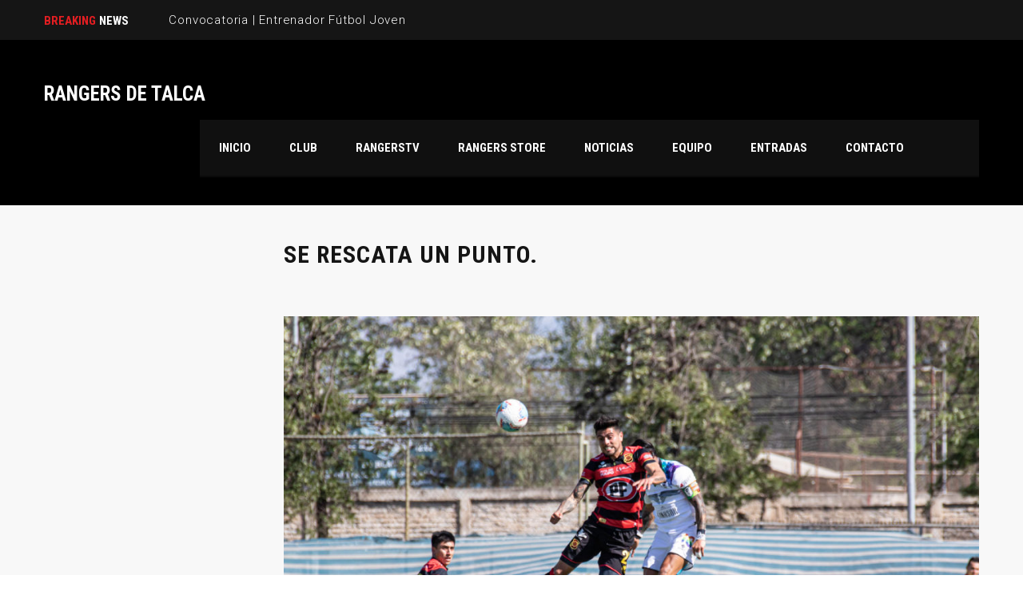

--- FILE ---
content_type: text/html; charset=UTF-8
request_url: https://www.rangersdetalca.com/portal/se-rescata-un-punto
body_size: 10973
content:
<!DOCTYPE html>
<html lang="es" class="no-js">
<head>
    <meta name="format-detection" content="telephone=no">
    <meta charset="UTF-8">
    <meta name="viewport" content="width=device-width, initial-scale=1">
    <link rel="profile" href="http://gmpg.org/xfn/11">
    <link rel="pingback" href="https://www.rangersdetalca.com/portal/xmlrpc.php">
    <title>SE RESCATA UN PUNTO. &#8211; Rangers de Talca</title>
<meta name='robots' content='max-image-preview:large' />
<link rel='dns-prefetch' href='//maps.googleapis.com' />
<link rel='dns-prefetch' href='//fonts.googleapis.com' />
<link rel='dns-prefetch' href='//use.fontawesome.com' />
<link rel="alternate" type="application/rss+xml" title="Rangers de Talca &raquo; Feed" href="https://www.rangersdetalca.com/portal/feed" />
<link rel="alternate" type="application/rss+xml" title="Rangers de Talca &raquo; Feed de los comentarios" href="https://www.rangersdetalca.com/portal/comments/feed" />
<link rel="alternate" title="oEmbed (JSON)" type="application/json+oembed" href="https://www.rangersdetalca.com/portal/wp-json/oembed/1.0/embed?url=https%3A%2F%2Fwww.rangersdetalca.com%2Fportal%2Fse-rescata-un-punto" />
<link rel="alternate" title="oEmbed (XML)" type="text/xml+oembed" href="https://www.rangersdetalca.com/portal/wp-json/oembed/1.0/embed?url=https%3A%2F%2Fwww.rangersdetalca.com%2Fportal%2Fse-rescata-un-punto&#038;format=xml" />
<style id='wp-img-auto-sizes-contain-inline-css' type='text/css'>
img:is([sizes=auto i],[sizes^="auto," i]){contain-intrinsic-size:3000px 1500px}
/*# sourceURL=wp-img-auto-sizes-contain-inline-css */
</style>
<link rel='stylesheet' id='stm_default_google_font-css' href='https://fonts.googleapis.com/css?family=Roboto+Condensed%3A300%2C400%2C700%7CRoboto%3A500%2C400%2C300%2C400italic%2C700&#038;ver=4.4.2' type='text/css' media='all' />
<link rel='stylesheet' id='boostrap-css' href='https://www.rangersdetalca.com/portal/wp-content/themes/splash/assets/css/bootstrap.min.css?ver=4.4.2' type='text/css' media='all' />
<link rel='stylesheet' id='select2-css' href='https://www.rangersdetalca.com/portal/wp-content/themes/splash/assets/css/select2.min.css?ver=4.4.2' type='text/css' media='all' />
<link rel='stylesheet' id='owl-carousel-css' href='https://www.rangersdetalca.com/portal/wp-content/themes/splash/assets/css/owl.carousel.css?ver=4.4.2' type='text/css' media='all' />
<link rel='stylesheet' id='stm-font-awesome-5-css' href='https://www.rangersdetalca.com/portal/wp-content/themes/splash/assets/css/fontawesome.min.css?ver=4.4.2' type='text/css' media='all' />
<link rel='stylesheet' id='fancybox-css' href='https://www.rangersdetalca.com/portal/wp-content/themes/splash/assets/css/jquery.fancybox.css?ver=4.4.2' type='text/css' media='all' />
<link rel='stylesheet' id='lightbox-css' href='https://www.rangersdetalca.com/portal/wp-content/themes/splash/assets/css/lightbox.css?ver=4.4.2' type='text/css' media='all' />
<link rel='stylesheet' id='stm-theme-animate-css' href='https://www.rangersdetalca.com/portal/wp-content/themes/splash/assets/css/animate.css?ver=4.4.2' type='text/css' media='all' />
<link rel='stylesheet' id='stm-theme-icons-css' href='https://www.rangersdetalca.com/portal/wp-content/themes/splash/assets/css/splash-icons.css?ver=4.4.2' type='text/css' media='all' />
<link rel='stylesheet' id='perfect-scrollbar-css' href='https://www.rangersdetalca.com/portal/wp-content/themes/splash/assets/css/perfect-scrollbar.css?ver=4.4.2' type='text/css' media='all' />
<link rel='stylesheet' id='stm-theme-style-css' href='https://www.rangersdetalca.com/portal/wp-content/themes/splash/assets/css/styles.css?ver=4.4.2' type='text/css' media='all' />
<link rel='stylesheet' id='stm-theme-default-styles-css' href='https://www.rangersdetalca.com/portal/wp-content/themes/splash/style.css?ver=4.4.2' type='text/css' media='all' />
<style id='wp-emoji-styles-inline-css' type='text/css'>

	img.wp-smiley, img.emoji {
		display: inline !important;
		border: none !important;
		box-shadow: none !important;
		height: 1em !important;
		width: 1em !important;
		margin: 0 0.07em !important;
		vertical-align: -0.1em !important;
		background: none !important;
		padding: 0 !important;
	}
/*# sourceURL=wp-emoji-styles-inline-css */
</style>
<style id='wp-block-library-inline-css' type='text/css'>
:root{--wp-block-synced-color:#7a00df;--wp-block-synced-color--rgb:122,0,223;--wp-bound-block-color:var(--wp-block-synced-color);--wp-editor-canvas-background:#ddd;--wp-admin-theme-color:#007cba;--wp-admin-theme-color--rgb:0,124,186;--wp-admin-theme-color-darker-10:#006ba1;--wp-admin-theme-color-darker-10--rgb:0,107,160.5;--wp-admin-theme-color-darker-20:#005a87;--wp-admin-theme-color-darker-20--rgb:0,90,135;--wp-admin-border-width-focus:2px}@media (min-resolution:192dpi){:root{--wp-admin-border-width-focus:1.5px}}.wp-element-button{cursor:pointer}:root .has-very-light-gray-background-color{background-color:#eee}:root .has-very-dark-gray-background-color{background-color:#313131}:root .has-very-light-gray-color{color:#eee}:root .has-very-dark-gray-color{color:#313131}:root .has-vivid-green-cyan-to-vivid-cyan-blue-gradient-background{background:linear-gradient(135deg,#00d084,#0693e3)}:root .has-purple-crush-gradient-background{background:linear-gradient(135deg,#34e2e4,#4721fb 50%,#ab1dfe)}:root .has-hazy-dawn-gradient-background{background:linear-gradient(135deg,#faaca8,#dad0ec)}:root .has-subdued-olive-gradient-background{background:linear-gradient(135deg,#fafae1,#67a671)}:root .has-atomic-cream-gradient-background{background:linear-gradient(135deg,#fdd79a,#004a59)}:root .has-nightshade-gradient-background{background:linear-gradient(135deg,#330968,#31cdcf)}:root .has-midnight-gradient-background{background:linear-gradient(135deg,#020381,#2874fc)}:root{--wp--preset--font-size--normal:16px;--wp--preset--font-size--huge:42px}.has-regular-font-size{font-size:1em}.has-larger-font-size{font-size:2.625em}.has-normal-font-size{font-size:var(--wp--preset--font-size--normal)}.has-huge-font-size{font-size:var(--wp--preset--font-size--huge)}.has-text-align-center{text-align:center}.has-text-align-left{text-align:left}.has-text-align-right{text-align:right}.has-fit-text{white-space:nowrap!important}#end-resizable-editor-section{display:none}.aligncenter{clear:both}.items-justified-left{justify-content:flex-start}.items-justified-center{justify-content:center}.items-justified-right{justify-content:flex-end}.items-justified-space-between{justify-content:space-between}.screen-reader-text{border:0;clip-path:inset(50%);height:1px;margin:-1px;overflow:hidden;padding:0;position:absolute;width:1px;word-wrap:normal!important}.screen-reader-text:focus{background-color:#ddd;clip-path:none;color:#444;display:block;font-size:1em;height:auto;left:5px;line-height:normal;padding:15px 23px 14px;text-decoration:none;top:5px;width:auto;z-index:100000}html :where(.has-border-color){border-style:solid}html :where([style*=border-top-color]){border-top-style:solid}html :where([style*=border-right-color]){border-right-style:solid}html :where([style*=border-bottom-color]){border-bottom-style:solid}html :where([style*=border-left-color]){border-left-style:solid}html :where([style*=border-width]){border-style:solid}html :where([style*=border-top-width]){border-top-style:solid}html :where([style*=border-right-width]){border-right-style:solid}html :where([style*=border-bottom-width]){border-bottom-style:solid}html :where([style*=border-left-width]){border-left-style:solid}html :where(img[class*=wp-image-]){height:auto;max-width:100%}:where(figure){margin:0 0 1em}html :where(.is-position-sticky){--wp-admin--admin-bar--position-offset:var(--wp-admin--admin-bar--height,0px)}@media screen and (max-width:600px){html :where(.is-position-sticky){--wp-admin--admin-bar--position-offset:0px}}

/*# sourceURL=wp-block-library-inline-css */
</style><style id='global-styles-inline-css' type='text/css'>
:root{--wp--preset--aspect-ratio--square: 1;--wp--preset--aspect-ratio--4-3: 4/3;--wp--preset--aspect-ratio--3-4: 3/4;--wp--preset--aspect-ratio--3-2: 3/2;--wp--preset--aspect-ratio--2-3: 2/3;--wp--preset--aspect-ratio--16-9: 16/9;--wp--preset--aspect-ratio--9-16: 9/16;--wp--preset--color--black: #000000;--wp--preset--color--cyan-bluish-gray: #abb8c3;--wp--preset--color--white: #ffffff;--wp--preset--color--pale-pink: #f78da7;--wp--preset--color--vivid-red: #cf2e2e;--wp--preset--color--luminous-vivid-orange: #ff6900;--wp--preset--color--luminous-vivid-amber: #fcb900;--wp--preset--color--light-green-cyan: #7bdcb5;--wp--preset--color--vivid-green-cyan: #00d084;--wp--preset--color--pale-cyan-blue: #8ed1fc;--wp--preset--color--vivid-cyan-blue: #0693e3;--wp--preset--color--vivid-purple: #9b51e0;--wp--preset--gradient--vivid-cyan-blue-to-vivid-purple: linear-gradient(135deg,rgb(6,147,227) 0%,rgb(155,81,224) 100%);--wp--preset--gradient--light-green-cyan-to-vivid-green-cyan: linear-gradient(135deg,rgb(122,220,180) 0%,rgb(0,208,130) 100%);--wp--preset--gradient--luminous-vivid-amber-to-luminous-vivid-orange: linear-gradient(135deg,rgb(252,185,0) 0%,rgb(255,105,0) 100%);--wp--preset--gradient--luminous-vivid-orange-to-vivid-red: linear-gradient(135deg,rgb(255,105,0) 0%,rgb(207,46,46) 100%);--wp--preset--gradient--very-light-gray-to-cyan-bluish-gray: linear-gradient(135deg,rgb(238,238,238) 0%,rgb(169,184,195) 100%);--wp--preset--gradient--cool-to-warm-spectrum: linear-gradient(135deg,rgb(74,234,220) 0%,rgb(151,120,209) 20%,rgb(207,42,186) 40%,rgb(238,44,130) 60%,rgb(251,105,98) 80%,rgb(254,248,76) 100%);--wp--preset--gradient--blush-light-purple: linear-gradient(135deg,rgb(255,206,236) 0%,rgb(152,150,240) 100%);--wp--preset--gradient--blush-bordeaux: linear-gradient(135deg,rgb(254,205,165) 0%,rgb(254,45,45) 50%,rgb(107,0,62) 100%);--wp--preset--gradient--luminous-dusk: linear-gradient(135deg,rgb(255,203,112) 0%,rgb(199,81,192) 50%,rgb(65,88,208) 100%);--wp--preset--gradient--pale-ocean: linear-gradient(135deg,rgb(255,245,203) 0%,rgb(182,227,212) 50%,rgb(51,167,181) 100%);--wp--preset--gradient--electric-grass: linear-gradient(135deg,rgb(202,248,128) 0%,rgb(113,206,126) 100%);--wp--preset--gradient--midnight: linear-gradient(135deg,rgb(2,3,129) 0%,rgb(40,116,252) 100%);--wp--preset--font-size--small: 13px;--wp--preset--font-size--medium: 20px;--wp--preset--font-size--large: 36px;--wp--preset--font-size--x-large: 42px;--wp--preset--spacing--20: 0.44rem;--wp--preset--spacing--30: 0.67rem;--wp--preset--spacing--40: 1rem;--wp--preset--spacing--50: 1.5rem;--wp--preset--spacing--60: 2.25rem;--wp--preset--spacing--70: 3.38rem;--wp--preset--spacing--80: 5.06rem;--wp--preset--shadow--natural: 6px 6px 9px rgba(0, 0, 0, 0.2);--wp--preset--shadow--deep: 12px 12px 50px rgba(0, 0, 0, 0.4);--wp--preset--shadow--sharp: 6px 6px 0px rgba(0, 0, 0, 0.2);--wp--preset--shadow--outlined: 6px 6px 0px -3px rgb(255, 255, 255), 6px 6px rgb(0, 0, 0);--wp--preset--shadow--crisp: 6px 6px 0px rgb(0, 0, 0);}:where(.is-layout-flex){gap: 0.5em;}:where(.is-layout-grid){gap: 0.5em;}body .is-layout-flex{display: flex;}.is-layout-flex{flex-wrap: wrap;align-items: center;}.is-layout-flex > :is(*, div){margin: 0;}body .is-layout-grid{display: grid;}.is-layout-grid > :is(*, div){margin: 0;}:where(.wp-block-columns.is-layout-flex){gap: 2em;}:where(.wp-block-columns.is-layout-grid){gap: 2em;}:where(.wp-block-post-template.is-layout-flex){gap: 1.25em;}:where(.wp-block-post-template.is-layout-grid){gap: 1.25em;}.has-black-color{color: var(--wp--preset--color--black) !important;}.has-cyan-bluish-gray-color{color: var(--wp--preset--color--cyan-bluish-gray) !important;}.has-white-color{color: var(--wp--preset--color--white) !important;}.has-pale-pink-color{color: var(--wp--preset--color--pale-pink) !important;}.has-vivid-red-color{color: var(--wp--preset--color--vivid-red) !important;}.has-luminous-vivid-orange-color{color: var(--wp--preset--color--luminous-vivid-orange) !important;}.has-luminous-vivid-amber-color{color: var(--wp--preset--color--luminous-vivid-amber) !important;}.has-light-green-cyan-color{color: var(--wp--preset--color--light-green-cyan) !important;}.has-vivid-green-cyan-color{color: var(--wp--preset--color--vivid-green-cyan) !important;}.has-pale-cyan-blue-color{color: var(--wp--preset--color--pale-cyan-blue) !important;}.has-vivid-cyan-blue-color{color: var(--wp--preset--color--vivid-cyan-blue) !important;}.has-vivid-purple-color{color: var(--wp--preset--color--vivid-purple) !important;}.has-black-background-color{background-color: var(--wp--preset--color--black) !important;}.has-cyan-bluish-gray-background-color{background-color: var(--wp--preset--color--cyan-bluish-gray) !important;}.has-white-background-color{background-color: var(--wp--preset--color--white) !important;}.has-pale-pink-background-color{background-color: var(--wp--preset--color--pale-pink) !important;}.has-vivid-red-background-color{background-color: var(--wp--preset--color--vivid-red) !important;}.has-luminous-vivid-orange-background-color{background-color: var(--wp--preset--color--luminous-vivid-orange) !important;}.has-luminous-vivid-amber-background-color{background-color: var(--wp--preset--color--luminous-vivid-amber) !important;}.has-light-green-cyan-background-color{background-color: var(--wp--preset--color--light-green-cyan) !important;}.has-vivid-green-cyan-background-color{background-color: var(--wp--preset--color--vivid-green-cyan) !important;}.has-pale-cyan-blue-background-color{background-color: var(--wp--preset--color--pale-cyan-blue) !important;}.has-vivid-cyan-blue-background-color{background-color: var(--wp--preset--color--vivid-cyan-blue) !important;}.has-vivid-purple-background-color{background-color: var(--wp--preset--color--vivid-purple) !important;}.has-black-border-color{border-color: var(--wp--preset--color--black) !important;}.has-cyan-bluish-gray-border-color{border-color: var(--wp--preset--color--cyan-bluish-gray) !important;}.has-white-border-color{border-color: var(--wp--preset--color--white) !important;}.has-pale-pink-border-color{border-color: var(--wp--preset--color--pale-pink) !important;}.has-vivid-red-border-color{border-color: var(--wp--preset--color--vivid-red) !important;}.has-luminous-vivid-orange-border-color{border-color: var(--wp--preset--color--luminous-vivid-orange) !important;}.has-luminous-vivid-amber-border-color{border-color: var(--wp--preset--color--luminous-vivid-amber) !important;}.has-light-green-cyan-border-color{border-color: var(--wp--preset--color--light-green-cyan) !important;}.has-vivid-green-cyan-border-color{border-color: var(--wp--preset--color--vivid-green-cyan) !important;}.has-pale-cyan-blue-border-color{border-color: var(--wp--preset--color--pale-cyan-blue) !important;}.has-vivid-cyan-blue-border-color{border-color: var(--wp--preset--color--vivid-cyan-blue) !important;}.has-vivid-purple-border-color{border-color: var(--wp--preset--color--vivid-purple) !important;}.has-vivid-cyan-blue-to-vivid-purple-gradient-background{background: var(--wp--preset--gradient--vivid-cyan-blue-to-vivid-purple) !important;}.has-light-green-cyan-to-vivid-green-cyan-gradient-background{background: var(--wp--preset--gradient--light-green-cyan-to-vivid-green-cyan) !important;}.has-luminous-vivid-amber-to-luminous-vivid-orange-gradient-background{background: var(--wp--preset--gradient--luminous-vivid-amber-to-luminous-vivid-orange) !important;}.has-luminous-vivid-orange-to-vivid-red-gradient-background{background: var(--wp--preset--gradient--luminous-vivid-orange-to-vivid-red) !important;}.has-very-light-gray-to-cyan-bluish-gray-gradient-background{background: var(--wp--preset--gradient--very-light-gray-to-cyan-bluish-gray) !important;}.has-cool-to-warm-spectrum-gradient-background{background: var(--wp--preset--gradient--cool-to-warm-spectrum) !important;}.has-blush-light-purple-gradient-background{background: var(--wp--preset--gradient--blush-light-purple) !important;}.has-blush-bordeaux-gradient-background{background: var(--wp--preset--gradient--blush-bordeaux) !important;}.has-luminous-dusk-gradient-background{background: var(--wp--preset--gradient--luminous-dusk) !important;}.has-pale-ocean-gradient-background{background: var(--wp--preset--gradient--pale-ocean) !important;}.has-electric-grass-gradient-background{background: var(--wp--preset--gradient--electric-grass) !important;}.has-midnight-gradient-background{background: var(--wp--preset--gradient--midnight) !important;}.has-small-font-size{font-size: var(--wp--preset--font-size--small) !important;}.has-medium-font-size{font-size: var(--wp--preset--font-size--medium) !important;}.has-large-font-size{font-size: var(--wp--preset--font-size--large) !important;}.has-x-large-font-size{font-size: var(--wp--preset--font-size--x-large) !important;}
/*# sourceURL=global-styles-inline-css */
</style>

<style id='classic-theme-styles-inline-css' type='text/css'>
/*! This file is auto-generated */
.wp-block-button__link{color:#fff;background-color:#32373c;border-radius:9999px;box-shadow:none;text-decoration:none;padding:calc(.667em + 2px) calc(1.333em + 2px);font-size:1.125em}.wp-block-file__button{background:#32373c;color:#fff;text-decoration:none}
/*# sourceURL=/wp-includes/css/classic-themes.min.css */
</style>
<link rel='stylesheet' id='contact-form-7-css' href='https://www.rangersdetalca.com/portal/wp-content/plugins/contact-form-7/includes/css/styles.css?ver=5.6.3' type='text/css' media='all' />
<link rel='stylesheet' id='stm_megamenu-css' href='https://www.rangersdetalca.com/portal/wp-content/themes/splash/includes/megamenu/assets/css/megamenu.css?ver=6.9' type='text/css' media='all' />
<link rel='stylesheet' id='font-awesome-official-css' href='https://use.fontawesome.com/releases/v6.2.0/css/all.css' type='text/css' media='all' integrity="sha384-SOnAn/m2fVJCwnbEYgD4xzrPtvsXdElhOVvR8ND1YjB5nhGNwwf7nBQlhfAwHAZC" crossorigin="anonymous" />
<link rel='stylesheet' id='font-awesome-official-v4shim-css' href='https://use.fontawesome.com/releases/v6.2.0/css/v4-shims.css' type='text/css' media='all' integrity="sha384-MAgG0MNwzSXBbmOw4KK9yjMrRaUNSCk3WoZPkzVC1rmhXzerY4gqk/BLNYtdOFCO" crossorigin="anonymous" />
<script type="text/javascript" src="https://www.rangersdetalca.com/portal/wp-includes/js/jquery/jquery.min.js?ver=3.7.1" id="jquery-core-js"></script>
<script type="text/javascript" src="https://www.rangersdetalca.com/portal/wp-includes/js/jquery/jquery-migrate.min.js?ver=3.4.1" id="jquery-migrate-js"></script>
<script type="text/javascript" src="https://www.rangersdetalca.com/portal/wp-content/themes/splash/includes/megamenu/assets/js/megamenu.js?ver=6.9" id="stm_megamenu-js"></script>
<link rel="https://api.w.org/" href="https://www.rangersdetalca.com/portal/wp-json/" /><link rel="alternate" title="JSON" type="application/json" href="https://www.rangersdetalca.com/portal/wp-json/wp/v2/posts/9347" /><link rel="EditURI" type="application/rsd+xml" title="RSD" href="https://www.rangersdetalca.com/portal/xmlrpc.php?rsd" />
<meta name="generator" content="WordPress 6.9" />
<link rel="canonical" href="https://www.rangersdetalca.com/portal/se-rescata-un-punto" />
<link rel='shortlink' href='https://www.rangersdetalca.com/portal/?p=9347' />
<meta name="cdp-version" content="1.3.8" />    <script type="text/javascript">
        var splash_mm_get_menu_data = '1a45215b0d';
        var splash_load_media = '87e74f03cb';
        var stm_like_nonce = '7ddb369ef7';
        var stm_league_table_by_id = '05e18d55c9';
        var stm_events_league_table_by_id = '4d61630f2d';
        var stm_posts_most_styles = 'd9ff43dc0b';
        var stm_demo_import_content = '2a67acd0b5';

        var ajaxurl = 'https://www.rangersdetalca.com/portal/wp-admin/admin-ajax.php';
        var stm_cf7_preloader = 'https://www.rangersdetalca.com/portal/wp-content/themes/splash/assets/images/map-pin.png';
    </script>
<link rel="icon" href="https://www.rangersdetalca.com/portal/wp-content/uploads/2019/04/cropped-cropped-logo-3-1-32x32.png" sizes="32x32" />
<link rel="icon" href="https://www.rangersdetalca.com/portal/wp-content/uploads/2019/04/cropped-cropped-logo-3-1-192x192.png" sizes="192x192" />
<link rel="apple-touch-icon" href="https://www.rangersdetalca.com/portal/wp-content/uploads/2019/04/cropped-cropped-logo-3-1-180x180.png" />
<meta name="msapplication-TileImage" content="https://www.rangersdetalca.com/portal/wp-content/uploads/2019/04/cropped-cropped-logo-3-1-270x270.png" />
</head>


<body class="wp-singular post-template-default single single-post postid-9347 single-format-standard wp-theme-splash splashBasketball header_1 stm-shop-sidebar" >
<div id="wrapper" >
        
<div id="stm-top-bar" >
            <div class="container">
    <div class="row">
        <div class="col-md-6 col-sm-6">

            <div class="stm-top-ticker-holder">
                
			
		
			<div class="heading-font stm-ticker-title"><span class="stm-red">Breaking</span> news</div>
				<ol class="stm-ticker">
			                <li>
                Convocatoria | Entrenador Fútbol Joven			                <li>
                PROCESO ACREDITACIÓN PRENSA: RANGERS VS S. MARCOS DE ARICA			                <li>
                PROCESO ACREDITACIÓN PRENSA: RANGERS VS DEP. CONCEPCIÓN			                <li>
                PROCESO ACREDITACIÓN PRENSA: RANGERS VS D. ANTOFAGASTA			                <li>
                ¡VUELVE EL FISCAL! RANGERS DE TALCA REGRESA A SU CASA					</ol>
		
    <script type="text/javascript">
        jQuery(document).ready(function () {
            var args = {};

            
            jQuery('.stm-ticker').Ticker( args );
        });
    </script>

            </div>

        </div>

        <div class="col-md-6 col-sm-6">

            <div class="clearfix">
                <div class="stm-top-bar_right">
                    <div class="clearfix">
                        <div class="stm-top-switcher-holder">
                            
                        </div>

                        <div class="stm-top-cart-holder">
                            
                        </div>

                        <div class="stm-top-profile-holder">
                                                    </div>
                    </div>
                </div>

                <div class="stm-top-socials-holder">
                                    </div>

            </div>

        </div>
    </div>
</div>    </div>
<div class="stm-header stm-non-transparent-header stm-header-static stm-header-first">
	<div class="stm-header-inner">
				<div class="container stm-header-container">
			<!--Logo -->
			<div class="logo-main" style="margin-top: 22px;">
									<a class="blogname" href="https://www.rangersdetalca.com/portal/" title="Home">
						<h1>Rangers de Talca</h1>
					</a>
							</div>
			<div class="stm-main-menu">
				<div class="stm-main-menu-unit stm-search-enabled" style="margin-top: 0px;">
					<ul class="header-menu stm-list-duty heading-font clearfix">
						<li id="menu-item-66" class="menu-item menu-item-type-custom menu-item-object-custom menu-item-home menu-item-66"><a href="http://www.rangersdetalca.com/portal/"><span>Inicio</span></a></li>
<li id="menu-item-16902" class="menu-item menu-item-type-post_type menu-item-object-page menu-item-16902"><a href="https://www.rangersdetalca.com/portal/club"><span>Club</span></a></li>
<li id="menu-item-4472" class="menu-item menu-item-type-post_type menu-item-object-page menu-item-4472"><a href="https://www.rangersdetalca.com/portal/rangerstv"><span>RangersTv</span></a></li>
<li id="menu-item-8227" class="menu-item menu-item-type-custom menu-item-object-custom menu-item-8227"><a href="https://rangersstore.cl/"><span>Rangers Store</span></a></li>
<li id="menu-item-4482" class="menu-item menu-item-type-post_type menu-item-object-page menu-item-4482"><a href="https://www.rangersdetalca.com/portal/noticias"><span>Noticias</span></a></li>
<li id="menu-item-9272" class="menu-item menu-item-type-custom menu-item-object-custom menu-item-has-children menu-item-9272"><a href="#"><span>Equipo</span></a>
<ul class="sub-menu">
	<li id="menu-item-13404" class="menu-item menu-item-type-post_type menu-item-object-page menu-item-13404"><a href="https://www.rangersdetalca.com/portal/equipos"><span>Equipos</span></a></li>
</ul>
</li>
<li id="menu-item-13446" class="menu-item menu-item-type-custom menu-item-object-custom menu-item-13446"><a href="http://serviticket.cl/"><span>Entradas</span></a></li>
<li id="menu-item-4484" class="menu-item menu-item-type-post_type menu-item-object-page menu-item-4484"><a href="https://www.rangersdetalca.com/portal/contacto-2"><span>Contacto</span></a></li>
                        					</ul>
					<div class="stm-header-search heading-font">
	<form method="get" action="https://www.rangersdetalca.com/portal/"><div class="search-wrapper"><input placeholder="Search" type="text" class="search-input" value="" name="s" /></div><button type="submit" class="search-submit" ><i class="fa fa-search"></i></button></form></div>				</div>
			</div>
		</div>
	</div>
	<!--MOBILE HEADER-->
	<div class="stm-header-mobile clearfix">
		<div class="logo-main" style="margin-top: 22px;">
							<a class="blogname" href="https://www.rangersdetalca.com/portal/" title="Home">
					<h1>Rangers de Talca</h1>
				</a>
					</div>
		<div class="stm-mobile-right">
			<div class="clearfix">
				<div class="stm-menu-toggle">
					<span></span>
					<span></span>
					<span></span>
				</div>
				
			</div>
		</div>

		<div class="stm-mobile-menu-unit">
			<div class="inner">
				<div class="stm-top clearfix">
					<div class="stm-switcher pull-left">
						
					</div>
					<div class="stm-top-right">
						<div class="clearfix">
							<div class="stm-top-search">
															</div>
							<div class="stm-top-socials">
															</div>
						</div>
					</div>
				</div>
				<ul class="stm-mobile-menu-list heading-font">
					<li class="menu-item menu-item-type-custom menu-item-object-custom menu-item-home menu-item-66"><a href="http://www.rangersdetalca.com/portal/"><span>Inicio</span></a></li>
<li class="menu-item menu-item-type-post_type menu-item-object-page menu-item-16902"><a href="https://www.rangersdetalca.com/portal/club"><span>Club</span></a></li>
<li class="menu-item menu-item-type-post_type menu-item-object-page menu-item-4472"><a href="https://www.rangersdetalca.com/portal/rangerstv"><span>RangersTv</span></a></li>
<li class="menu-item menu-item-type-custom menu-item-object-custom menu-item-8227"><a href="https://rangersstore.cl/"><span>Rangers Store</span></a></li>
<li class="menu-item menu-item-type-post_type menu-item-object-page menu-item-4482"><a href="https://www.rangersdetalca.com/portal/noticias"><span>Noticias</span></a></li>
<li class="menu-item menu-item-type-custom menu-item-object-custom menu-item-has-children menu-item-9272"><a href="#"><span>Equipo</span></a>
<ul class="sub-menu">
	<li class="menu-item menu-item-type-post_type menu-item-object-page menu-item-13404"><a href="https://www.rangersdetalca.com/portal/equipos"><span>Equipos</span></a></li>
</ul>
</li>
<li class="menu-item menu-item-type-custom menu-item-object-custom menu-item-13446"><a href="http://serviticket.cl/"><span>Entradas</span></a></li>
<li class="menu-item menu-item-type-post_type menu-item-object-page menu-item-4484"><a href="https://www.rangersdetalca.com/portal/contacto-2"><span>Contacto</span></a></li>
				</ul>
			</div>
		</div>
	</div>

</div>
    <div id="main">

	

			<!--SINGLE POST-->
		<div id="post-9347" class="post-9347 post type-post status-publish format-standard has-post-thumbnail hentry category-sin-categoria">
			<div class="stm-single-post stm-default-page ">
				<div class="container">
					

<div class="row stm-format- ">
	<div class="col-md-9 col-md-push-3 col-sm-12"><div class="sidebar-margin-top clearfix"></div>        <div class="stm-small-title-box">
            <div class="stm-title-box-unit  title_box-685" >	<div class="stm-page-title">
		<div class="container">
			<div class="clearfix stm-title-box-title-wrapper">
				<h1 class="stm-main-title-unit">SE RESCATA UN PUNTO.</h1>
							</div>
		</div>
	</div>

</div>        </div>

		<!--Post thumbnail-->
					<div class="post-thumbnail">
				<img width="975" height="650" src="https://www.rangersdetalca.com/portal/wp-content/uploads/2020/10/12102020-_32A4115-scaled.jpg" class="img-responsive wp-post-image" alt="" decoding="async" fetchpriority="high" srcset="https://www.rangersdetalca.com/portal/wp-content/uploads/2020/10/12102020-_32A4115-scaled.jpg 2560w, https://www.rangersdetalca.com/portal/wp-content/uploads/2020/10/12102020-_32A4115-300x200.jpg 300w, https://www.rangersdetalca.com/portal/wp-content/uploads/2020/10/12102020-_32A4115-1024x683.jpg 1024w, https://www.rangersdetalca.com/portal/wp-content/uploads/2020/10/12102020-_32A4115-768x512.jpg 768w, https://www.rangersdetalca.com/portal/wp-content/uploads/2020/10/12102020-_32A4115-1536x1024.jpg 1536w, https://www.rangersdetalca.com/portal/wp-content/uploads/2020/10/12102020-_32A4115-2048x1365.jpg 2048w, https://www.rangersdetalca.com/portal/wp-content/uploads/2020/10/12102020-_32A4115-675x450.jpg 675w, https://www.rangersdetalca.com/portal/wp-content/uploads/2020/10/12102020-_32A4115-600x400.jpg 600w" sizes="(max-width: 975px) 100vw, 975px" />			</div>
		
		<div class="stm-single-post-meta clearfix heading-font">

			<div class="stm-meta-left-part">
									<div class="stm-date">
						<i class="fa fa-calendar-o"></i>
						12 octubre, 2020					</div>
					<div class="stm-author">
						<i class="fa fa-user"></i>
						Rangers de Talca					</div>
				                			</div>

			<div class="stm-comments-num">
				<a href="https://www.rangersdetalca.com/portal/se-rescata-un-punto#respond" class="stm-post-comments">
											<i class="fa fa-commenting"></i>
														</a>
			</div>

			<!--category-->
			
		</div>


		<div class="post-content">
			<p>&nbsp;</p>
<p><a href="http://www.rangersdetalca.com/portal/wp-content/uploads/2020/10/12102020-_32A3650-scaled.jpg"><img decoding="async" class="alignnone  wp-image-9349" src="http://www.rangersdetalca.com/portal/wp-content/uploads/2020/10/12102020-_32A3650-300x200.jpg" alt="" width="344" height="229" srcset="https://www.rangersdetalca.com/portal/wp-content/uploads/2020/10/12102020-_32A3650-300x200.jpg 300w, https://www.rangersdetalca.com/portal/wp-content/uploads/2020/10/12102020-_32A3650-1024x683.jpg 1024w, https://www.rangersdetalca.com/portal/wp-content/uploads/2020/10/12102020-_32A3650-768x512.jpg 768w, https://www.rangersdetalca.com/portal/wp-content/uploads/2020/10/12102020-_32A3650-1536x1020.jpg 1536w, https://www.rangersdetalca.com/portal/wp-content/uploads/2020/10/12102020-_32A3650-2048x1365.jpg 2048w, https://www.rangersdetalca.com/portal/wp-content/uploads/2020/10/12102020-_32A3650-675x450.jpg 675w, https://www.rangersdetalca.com/portal/wp-content/uploads/2020/10/12102020-_32A3650-600x400.jpg 600w" sizes="(max-width: 344px) 100vw, 344px" /></a></p>
<p>En impensado partido, Rangers tuvo poder de reacción y logró rescatar un empate a un gol frente a Santiago Morning en duelo jugado &nbsp;la tarde de este lunes en el estadio Municipal de La Pintana.</p>
<p>El partido&nbsp; se perdía hasta el minuto 95 de juego, pero gracias a un lanzamiento del volante Diego Pezoa se logró el empate definitivo. Rangers luchó hasta el final.</p>
<p>Los dueños de casa sorprendieron y lograron inquietar en la primera etapa la guarida del portero Nicolás Peric, aunque sin tanta claridad, salvo un cabezazo del defensor Hugo Bascuñan hasta antes de abrir la cuenta.</p>
<p><a href="http://www.rangersdetalca.com/portal/wp-content/uploads/2020/10/12102020-_32A4128-scaled.jpg"><img decoding="async" class="alignnone size-medium wp-image-9350" src="http://www.rangersdetalca.com/portal/wp-content/uploads/2020/10/12102020-_32A4128-300x200.jpg" alt="" width="300" height="200" srcset="https://www.rangersdetalca.com/portal/wp-content/uploads/2020/10/12102020-_32A4128-300x200.jpg 300w, https://www.rangersdetalca.com/portal/wp-content/uploads/2020/10/12102020-_32A4128-1024x683.jpg 1024w, https://www.rangersdetalca.com/portal/wp-content/uploads/2020/10/12102020-_32A4128-768x512.jpg 768w, https://www.rangersdetalca.com/portal/wp-content/uploads/2020/10/12102020-_32A4128-1536x1020.jpg 1536w, https://www.rangersdetalca.com/portal/wp-content/uploads/2020/10/12102020-_32A4128-2048x1365.jpg 2048w, https://www.rangersdetalca.com/portal/wp-content/uploads/2020/10/12102020-_32A4128-675x450.jpg 675w, https://www.rangersdetalca.com/portal/wp-content/uploads/2020/10/12102020-_32A4128-600x400.jpg 600w" sizes="(max-width: 300px) 100vw, 300px" /></a></p>
<p>En &nbsp;los 37´ el trasandino Gabriel Rodríguez abrió el marcador con un frentazo aprovechando un pivoteo del juvenil Mellado.</p>
<p>Tras cartón Alfredo Ábalos, trató pero no pudo perfilarse de la mejor manera.</p>
<p>Se fue el primer tiempo y el estratego Luis Marcoleta&nbsp; introdujo cuatro sustituciones para revertir el accionar y marcador del partido. Ingresaron Guerrero, Becica, Pezoa y Nicolás Rivera.</p>
<p>Rangers varió y se apoderó de las acciones; en dos minutos del complemento el canterano Rivera se generó una opción.</p>
<p>El dueño de casa especuló y salió de contra, pero siempre estuvo la respuesta de un estoico Francisco Silva, quien ha tenido que salvaguardar la zaga junto a Jaime Luciano Gaete frente a las lesiones de los zagueros centrales.</p>
<p>Un cabezazo elevado del “Coca “ Díaz casi entregaba la paridad.</p>
<p><a href="http://www.rangersdetalca.com/portal/wp-content/uploads/2020/10/12102020-_32A4091-scaled.jpg"><img loading="lazy" decoding="async" class="alignnone size-medium wp-image-9351" src="http://www.rangersdetalca.com/portal/wp-content/uploads/2020/10/12102020-_32A4091-300x200.jpg" alt="" width="300" height="200" srcset="https://www.rangersdetalca.com/portal/wp-content/uploads/2020/10/12102020-_32A4091-300x200.jpg 300w, https://www.rangersdetalca.com/portal/wp-content/uploads/2020/10/12102020-_32A4091-1024x683.jpg 1024w, https://www.rangersdetalca.com/portal/wp-content/uploads/2020/10/12102020-_32A4091-768x512.jpg 768w, https://www.rangersdetalca.com/portal/wp-content/uploads/2020/10/12102020-_32A4091-1536x1020.jpg 1536w, https://www.rangersdetalca.com/portal/wp-content/uploads/2020/10/12102020-_32A4091-2048x1365.jpg 2048w, https://www.rangersdetalca.com/portal/wp-content/uploads/2020/10/12102020-_32A4091-675x450.jpg 675w, https://www.rangersdetalca.com/portal/wp-content/uploads/2020/10/12102020-_32A4091-600x400.jpg 600w" sizes="auto, (max-width: 300px) 100vw, 300px" /></a></p>
<p>Rangers insistía; abría la cancha, buscaba por el centro, pero la cerrada defensa local impedía el empate, el cual llegó en los 5 minutos de tiempo agregado. Centro aéreo del trasandino Becica, Manuel López cabecea y rebota en el vertical,&nbsp; balón que tomó Diego Pezoa para igualar las cifras.</p>
<p>Aunque no fue el ideal, se logró resctar un empate que&nbsp; al final se sabrá la real importancia del agónico punto obtenido.</p>
<p>Al cierre, el técnico Luis Marcoleta adelantó balance y reestructuración del plantel con miras a la segunda rueda en la cual Rangers se juega el objetivo del ascenso.</p>
<p>&nbsp;</p>
<p>&nbsp;</p>
<p><strong>Para la historia…</strong></p>
<p><strong>&nbsp;</strong><strong>SANTIAGO MORNING SA. 1 RANGERS 1</strong></p>
<p>&nbsp;</p>
<p>Fecha 15, Torneo Nacional Ascenso 2020.</p>
<p>Estadio: Municipal de La Pintana.</p>
<p>Público: sin aforo.</p>
<p>Árbitro: Rodrigo Carvajal Molina.</p>
<p>Líneas: Rodolfo Vera Silva y Carlos Carrasco López.</p>
<p>4° juez: Felipe González Orellana.</p>
<p>Santiago Morning SA.: Franco Cabrera en el arco; Cáceres, Bascuñán (x Parry, 83´), Machuca y Arias en defensa; Cerón, Gómez, Cortés y Castillo (x Jiménez, 88´) en mediocampo; Mellado y Rodríguez pisando el área rival</p>
<p>D.T.: Agustín Almarza Berríos.</p>
<p>Rangers: Nicolás Peric en el arco; Fco. Silva, Gaete y Arrué (x Guerrero, 46´) en defensa; Díaz, S. Rivera (x Núñez, 82´), Caroca (x Pezoa, 46´) y Oyanedel (x N. Rivera, 46´) en mediocampo; Michael Silva (x Becica 46´), López y Ábalos en busca del gol D.T.: Luis Marcoleta Yáñez.</p>
<p>Goles: 37´ Gabriel Rodríguez, de cabezazo (SM), y, 95´ Diego Pezoa (R).</p>
<p>Tarjetas amarillas: Arrué, Oyanedel, S. Rivera, Becica, Peric y N. Rivera (R);</p>
<p>Machuca, Cáceres y Cortés (SM); Jorge Saavedra, paramédico de Rangers.</p>
<p>Expulsados: 73´ Luis Marcoleta, DT y Rodrigo Marcoleta, PF de Rangers, ambos por reclamos.</p>
<p>Gráfica: Gentileza Andrea Faúndez, Comunicaciones Santiago Morning.</p>
			<div class="clearfix"></div>
		</div>

		

		<div class="stm-post-meta-bottom heading-font clearfix">
			<div class="stm_post_tags">
							</div>
            <div class="stm-share-this-wrapp ">
                <span>share</span>
                <span class="stm-share-btn-wrapp">
                                    </span>
            </div>
		</div>

		
		<!--Comments-->
		
	</div>

	<!--Sidebar-->
	<div class="col-md-3 col-md-pull-9 hidden-sm hidden-xs "></div></div>				</div>
			</div>
		</div>
				</div> <!--main-->

			
		</div> <!--wrapper-->
		<div class="stm-footer " style="background: url() no-repeat center; background-size: cover; background-color: #222;">
			<div id="stm-footer-top">
	
	<div id="footer-main">
		<div class="footer-widgets-wrapper less_4 sidebar_3">
			<div class="container">
				<div class="widgets stm-cols-4 clearfix">
					<aside id="block-3" class="widget widget_block"><div class="widget-wrapper"></div></aside><aside id="block-5" class="widget widget_block"><div class="widget-wrapper"></div></aside><aside id="text-9" class="widget widget_text"><div class="widget-wrapper">			<div class="textwidget"><p>[logoshowcase center_mode=&#8221;true&#8221; slides_column=&#8221;3&#8243;]</p>
<p>&#8220;Quiero al club Rangers como a mi suelo&#8230;<br />
Socio es mi padre y fue mi abuelo&#8230;&#8221;</p>
</div>
		</div></aside>				</div>
			</div>
		</div>
	</div>

</div>


<div id="stm-footer-bottom">
	<div class="container">
		<div class="clearfix">

			
				<div class="footer-bottom-left">
											<div class="footer-bottom-left-text">
							Copyright (c) 2026 <a href="https://splash.stylemixthemes.com/" target="_blank">Splash</a>						</div>
									</div>

				<div class="footer-bottom-right">
					<div class="clearfix">

													<div class="footer-bottom-right-text">
								Theme for WordPress by <a href="https://stylemixthemes.com/" target="_blank">StylemixThemes</a>							</div>
						
						<div class="footer-bottom-right-navs">

																				</div>
					</div>
				</div>
					</div>
	</div>
</div>
		</div>

		
				<div class="rev-close-btn">
			<span class="close-left"></span>
			<span class="close-right"></span>
		</div>
	<script type="speculationrules">
{"prefetch":[{"source":"document","where":{"and":[{"href_matches":"/portal/*"},{"not":{"href_matches":["/portal/wp-*.php","/portal/wp-admin/*","/portal/wp-content/uploads/*","/portal/wp-content/*","/portal/wp-content/plugins/*","/portal/wp-content/themes/splash/*","/portal/*\\?(.+)"]}},{"not":{"selector_matches":"a[rel~=\"nofollow\"]"}},{"not":{"selector_matches":".no-prefetch, .no-prefetch a"}}]},"eagerness":"conservative"}]}
</script>
<script type="text/javascript" src="https://maps.googleapis.com/maps/api/js?ver=4.4.2" id="stm_gmap-js"></script>
<script type="text/javascript" src="https://www.rangersdetalca.com/portal/wp-content/themes/splash/assets/js/perfect-scrollbar.min.js?ver=4.4.2" id="perfect-scrollbar-js"></script>
<script type="text/javascript" src="https://www.rangersdetalca.com/portal/wp-content/themes/splash/assets/js/bootstrap.min.js?ver=4.4.2" id="bootstrap-js"></script>
<script type="text/javascript" src="https://www.rangersdetalca.com/portal/wp-content/themes/splash/assets/js/select2.full.min.js?ver=4.4.2" id="select2-js"></script>
<script type="text/javascript" src="https://www.rangersdetalca.com/portal/wp-content/themes/splash/assets/js/owl.carousel.min.js?ver=4.4.2" id="owl-carousel-js"></script>
<script type="text/javascript" src="https://www.rangersdetalca.com/portal/wp-content/themes/splash/assets/js/jquery.fancybox.pack.js?ver=4.4.2" id="fancybox-js"></script>
<script type="text/javascript" src="https://www.rangersdetalca.com/portal/wp-includes/js/imagesloaded.min.js?ver=5.0.0" id="imagesloaded-js"></script>
<script type="text/javascript" src="https://www.rangersdetalca.com/portal/wp-content/themes/splash/assets/js/isotope.pkgd.min.js?ver=4.4.2" id="isotope-js"></script>
<script type="text/javascript" src="https://www.rangersdetalca.com/portal/wp-content/themes/splash/assets/js/waypoints.min.js?ver=4.4.2" id="waypoint-js"></script>
<script type="text/javascript" src="https://www.rangersdetalca.com/portal/wp-content/themes/splash/assets/js/jquery.counterup.min.js?ver=4.4.2" id="counterup-js"></script>
<script type="text/javascript" src="https://www.rangersdetalca.com/portal/wp-content/themes/splash/assets/js/lightbox.js?ver=4.4.2" id="lightbox-js"></script>
<script type="text/javascript" src="https://www.rangersdetalca.com/portal/wp-content/themes/splash/assets/js/splash.js?ver=4.4.2" id="stm-theme-scripts-js"></script>
<script type="text/javascript" src="https://www.rangersdetalca.com/portal/wp-content/themes/splash/assets/js/header.js?ver=4.4.2" id="stm-theme-scripts-header-js"></script>
<script type="text/javascript" src="https://www.rangersdetalca.com/portal/wp-content/themes/splash/assets/js/ticker_posts.js?ver=4.4.2" id="stm-ticker-posts-js"></script>
<script type="text/javascript" src="https://www.rangersdetalca.com/portal/wp-content/themes/splash/assets/js/ajax.submit.js?ver=4.4.2" id="ajax-submit-js"></script>
<script type="text/javascript" src="https://www.rangersdetalca.com/portal/wp-content/plugins/contact-form-7/includes/swv/js/index.js?ver=5.6.3" id="swv-js"></script>
<script type="text/javascript" id="contact-form-7-js-extra">
/* <![CDATA[ */
var wpcf7 = {"api":{"root":"https://www.rangersdetalca.com/portal/wp-json/","namespace":"contact-form-7/v1"},"cached":"1"};
//# sourceURL=contact-form-7-js-extra
/* ]]> */
</script>
<script type="text/javascript" src="https://www.rangersdetalca.com/portal/wp-content/plugins/contact-form-7/includes/js/index.js?ver=5.6.3" id="contact-form-7-js"></script>
<script type="text/javascript" src="https://www.rangersdetalca.com/portal/wp-content/themes/splash/assets/js/ticker.js?ver=4.4.2" id="stm-theme-ticker-js"></script>
<script id="wp-emoji-settings" type="application/json">
{"baseUrl":"https://s.w.org/images/core/emoji/17.0.2/72x72/","ext":".png","svgUrl":"https://s.w.org/images/core/emoji/17.0.2/svg/","svgExt":".svg","source":{"concatemoji":"https://www.rangersdetalca.com/portal/wp-includes/js/wp-emoji-release.min.js?ver=6.9"}}
</script>
<script type="module">
/* <![CDATA[ */
/*! This file is auto-generated */
const a=JSON.parse(document.getElementById("wp-emoji-settings").textContent),o=(window._wpemojiSettings=a,"wpEmojiSettingsSupports"),s=["flag","emoji"];function i(e){try{var t={supportTests:e,timestamp:(new Date).valueOf()};sessionStorage.setItem(o,JSON.stringify(t))}catch(e){}}function c(e,t,n){e.clearRect(0,0,e.canvas.width,e.canvas.height),e.fillText(t,0,0);t=new Uint32Array(e.getImageData(0,0,e.canvas.width,e.canvas.height).data);e.clearRect(0,0,e.canvas.width,e.canvas.height),e.fillText(n,0,0);const a=new Uint32Array(e.getImageData(0,0,e.canvas.width,e.canvas.height).data);return t.every((e,t)=>e===a[t])}function p(e,t){e.clearRect(0,0,e.canvas.width,e.canvas.height),e.fillText(t,0,0);var n=e.getImageData(16,16,1,1);for(let e=0;e<n.data.length;e++)if(0!==n.data[e])return!1;return!0}function u(e,t,n,a){switch(t){case"flag":return n(e,"\ud83c\udff3\ufe0f\u200d\u26a7\ufe0f","\ud83c\udff3\ufe0f\u200b\u26a7\ufe0f")?!1:!n(e,"\ud83c\udde8\ud83c\uddf6","\ud83c\udde8\u200b\ud83c\uddf6")&&!n(e,"\ud83c\udff4\udb40\udc67\udb40\udc62\udb40\udc65\udb40\udc6e\udb40\udc67\udb40\udc7f","\ud83c\udff4\u200b\udb40\udc67\u200b\udb40\udc62\u200b\udb40\udc65\u200b\udb40\udc6e\u200b\udb40\udc67\u200b\udb40\udc7f");case"emoji":return!a(e,"\ud83e\u1fac8")}return!1}function f(e,t,n,a){let r;const o=(r="undefined"!=typeof WorkerGlobalScope&&self instanceof WorkerGlobalScope?new OffscreenCanvas(300,150):document.createElement("canvas")).getContext("2d",{willReadFrequently:!0}),s=(o.textBaseline="top",o.font="600 32px Arial",{});return e.forEach(e=>{s[e]=t(o,e,n,a)}),s}function r(e){var t=document.createElement("script");t.src=e,t.defer=!0,document.head.appendChild(t)}a.supports={everything:!0,everythingExceptFlag:!0},new Promise(t=>{let n=function(){try{var e=JSON.parse(sessionStorage.getItem(o));if("object"==typeof e&&"number"==typeof e.timestamp&&(new Date).valueOf()<e.timestamp+604800&&"object"==typeof e.supportTests)return e.supportTests}catch(e){}return null}();if(!n){if("undefined"!=typeof Worker&&"undefined"!=typeof OffscreenCanvas&&"undefined"!=typeof URL&&URL.createObjectURL&&"undefined"!=typeof Blob)try{var e="postMessage("+f.toString()+"("+[JSON.stringify(s),u.toString(),c.toString(),p.toString()].join(",")+"));",a=new Blob([e],{type:"text/javascript"});const r=new Worker(URL.createObjectURL(a),{name:"wpTestEmojiSupports"});return void(r.onmessage=e=>{i(n=e.data),r.terminate(),t(n)})}catch(e){}i(n=f(s,u,c,p))}t(n)}).then(e=>{for(const n in e)a.supports[n]=e[n],a.supports.everything=a.supports.everything&&a.supports[n],"flag"!==n&&(a.supports.everythingExceptFlag=a.supports.everythingExceptFlag&&a.supports[n]);var t;a.supports.everythingExceptFlag=a.supports.everythingExceptFlag&&!a.supports.flag,a.supports.everything||((t=a.source||{}).concatemoji?r(t.concatemoji):t.wpemoji&&t.twemoji&&(r(t.twemoji),r(t.wpemoji)))});
//# sourceURL=https://www.rangersdetalca.com/portal/wp-includes/js/wp-emoji-loader.min.js
/* ]]> */
</script>
	</body>
</html>